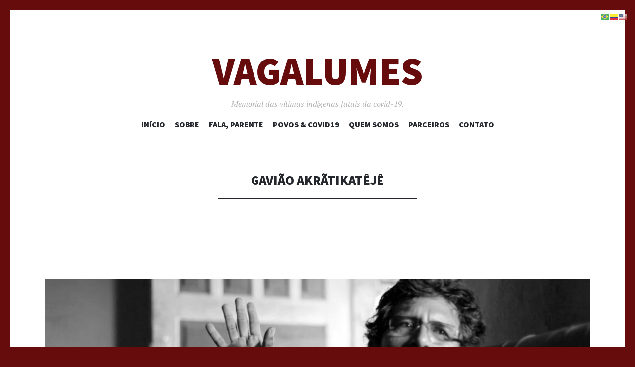

--- FILE ---
content_type: text/html; charset=UTF-8
request_url: https://www.memorialvagalumes.com.br/category/gaviao-akratikateje/
body_size: 13083
content:
<!DOCTYPE html>
<html lang="pt-BR">
<head>
<meta charset="UTF-8">
<meta name="viewport" content="width=device-width, initial-scale=1">
<link rel="profile" href="http://gmpg.org/xfn/11">
<link rel="pingback" href="https://www.memorialvagalumes.com.br/xmlrpc.php">

<title>Gavião Akrãtikatêjê &#8211; Vagalumes</title>
<meta name='robots' content='max-image-preview:large' />
            <script type="text/javascript"> var epic_ajax_url = 'https://www.memorialvagalumes.com.br/?epic-ajax-request=epic-ne'; </script>
            <link rel='dns-prefetch' href='//fonts.googleapis.com' />
<link rel="alternate" type="application/rss+xml" title="Feed para Vagalumes &raquo;" href="https://www.memorialvagalumes.com.br/feed/" />
<link rel="alternate" type="application/rss+xml" title="Feed de categoria para Vagalumes &raquo; Gavião Akrãtikatêjê" href="https://www.memorialvagalumes.com.br/category/gaviao-akratikateje/feed/" />
<style id='wp-img-auto-sizes-contain-inline-css' type='text/css'>
img:is([sizes=auto i],[sizes^="auto," i]){contain-intrinsic-size:3000px 1500px}
/*# sourceURL=wp-img-auto-sizes-contain-inline-css */
</style>
<style id='wp-emoji-styles-inline-css' type='text/css'>

	img.wp-smiley, img.emoji {
		display: inline !important;
		border: none !important;
		box-shadow: none !important;
		height: 1em !important;
		width: 1em !important;
		margin: 0 0.07em !important;
		vertical-align: -0.1em !important;
		background: none !important;
		padding: 0 !important;
	}
/*# sourceURL=wp-emoji-styles-inline-css */
</style>
<style id='wp-block-library-inline-css' type='text/css'>
:root{--wp-block-synced-color:#7a00df;--wp-block-synced-color--rgb:122,0,223;--wp-bound-block-color:var(--wp-block-synced-color);--wp-editor-canvas-background:#ddd;--wp-admin-theme-color:#007cba;--wp-admin-theme-color--rgb:0,124,186;--wp-admin-theme-color-darker-10:#006ba1;--wp-admin-theme-color-darker-10--rgb:0,107,160.5;--wp-admin-theme-color-darker-20:#005a87;--wp-admin-theme-color-darker-20--rgb:0,90,135;--wp-admin-border-width-focus:2px}@media (min-resolution:192dpi){:root{--wp-admin-border-width-focus:1.5px}}.wp-element-button{cursor:pointer}:root .has-very-light-gray-background-color{background-color:#eee}:root .has-very-dark-gray-background-color{background-color:#313131}:root .has-very-light-gray-color{color:#eee}:root .has-very-dark-gray-color{color:#313131}:root .has-vivid-green-cyan-to-vivid-cyan-blue-gradient-background{background:linear-gradient(135deg,#00d084,#0693e3)}:root .has-purple-crush-gradient-background{background:linear-gradient(135deg,#34e2e4,#4721fb 50%,#ab1dfe)}:root .has-hazy-dawn-gradient-background{background:linear-gradient(135deg,#faaca8,#dad0ec)}:root .has-subdued-olive-gradient-background{background:linear-gradient(135deg,#fafae1,#67a671)}:root .has-atomic-cream-gradient-background{background:linear-gradient(135deg,#fdd79a,#004a59)}:root .has-nightshade-gradient-background{background:linear-gradient(135deg,#330968,#31cdcf)}:root .has-midnight-gradient-background{background:linear-gradient(135deg,#020381,#2874fc)}:root{--wp--preset--font-size--normal:16px;--wp--preset--font-size--huge:42px}.has-regular-font-size{font-size:1em}.has-larger-font-size{font-size:2.625em}.has-normal-font-size{font-size:var(--wp--preset--font-size--normal)}.has-huge-font-size{font-size:var(--wp--preset--font-size--huge)}.has-text-align-center{text-align:center}.has-text-align-left{text-align:left}.has-text-align-right{text-align:right}.has-fit-text{white-space:nowrap!important}#end-resizable-editor-section{display:none}.aligncenter{clear:both}.items-justified-left{justify-content:flex-start}.items-justified-center{justify-content:center}.items-justified-right{justify-content:flex-end}.items-justified-space-between{justify-content:space-between}.screen-reader-text{border:0;clip-path:inset(50%);height:1px;margin:-1px;overflow:hidden;padding:0;position:absolute;width:1px;word-wrap:normal!important}.screen-reader-text:focus{background-color:#ddd;clip-path:none;color:#444;display:block;font-size:1em;height:auto;left:5px;line-height:normal;padding:15px 23px 14px;text-decoration:none;top:5px;width:auto;z-index:100000}html :where(.has-border-color){border-style:solid}html :where([style*=border-top-color]){border-top-style:solid}html :where([style*=border-right-color]){border-right-style:solid}html :where([style*=border-bottom-color]){border-bottom-style:solid}html :where([style*=border-left-color]){border-left-style:solid}html :where([style*=border-width]){border-style:solid}html :where([style*=border-top-width]){border-top-style:solid}html :where([style*=border-right-width]){border-right-style:solid}html :where([style*=border-bottom-width]){border-bottom-style:solid}html :where([style*=border-left-width]){border-left-style:solid}html :where(img[class*=wp-image-]){height:auto;max-width:100%}:where(figure){margin:0 0 1em}html :where(.is-position-sticky){--wp-admin--admin-bar--position-offset:var(--wp-admin--admin-bar--height,0px)}@media screen and (max-width:600px){html :where(.is-position-sticky){--wp-admin--admin-bar--position-offset:0px}}

/*# sourceURL=wp-block-library-inline-css */
</style><style id='global-styles-inline-css' type='text/css'>
:root{--wp--preset--aspect-ratio--square: 1;--wp--preset--aspect-ratio--4-3: 4/3;--wp--preset--aspect-ratio--3-4: 3/4;--wp--preset--aspect-ratio--3-2: 3/2;--wp--preset--aspect-ratio--2-3: 2/3;--wp--preset--aspect-ratio--16-9: 16/9;--wp--preset--aspect-ratio--9-16: 9/16;--wp--preset--color--black: #000000;--wp--preset--color--cyan-bluish-gray: #abb8c3;--wp--preset--color--white: #ffffff;--wp--preset--color--pale-pink: #f78da7;--wp--preset--color--vivid-red: #cf2e2e;--wp--preset--color--luminous-vivid-orange: #ff6900;--wp--preset--color--luminous-vivid-amber: #fcb900;--wp--preset--color--light-green-cyan: #7bdcb5;--wp--preset--color--vivid-green-cyan: #00d084;--wp--preset--color--pale-cyan-blue: #8ed1fc;--wp--preset--color--vivid-cyan-blue: #0693e3;--wp--preset--color--vivid-purple: #9b51e0;--wp--preset--gradient--vivid-cyan-blue-to-vivid-purple: linear-gradient(135deg,rgb(6,147,227) 0%,rgb(155,81,224) 100%);--wp--preset--gradient--light-green-cyan-to-vivid-green-cyan: linear-gradient(135deg,rgb(122,220,180) 0%,rgb(0,208,130) 100%);--wp--preset--gradient--luminous-vivid-amber-to-luminous-vivid-orange: linear-gradient(135deg,rgb(252,185,0) 0%,rgb(255,105,0) 100%);--wp--preset--gradient--luminous-vivid-orange-to-vivid-red: linear-gradient(135deg,rgb(255,105,0) 0%,rgb(207,46,46) 100%);--wp--preset--gradient--very-light-gray-to-cyan-bluish-gray: linear-gradient(135deg,rgb(238,238,238) 0%,rgb(169,184,195) 100%);--wp--preset--gradient--cool-to-warm-spectrum: linear-gradient(135deg,rgb(74,234,220) 0%,rgb(151,120,209) 20%,rgb(207,42,186) 40%,rgb(238,44,130) 60%,rgb(251,105,98) 80%,rgb(254,248,76) 100%);--wp--preset--gradient--blush-light-purple: linear-gradient(135deg,rgb(255,206,236) 0%,rgb(152,150,240) 100%);--wp--preset--gradient--blush-bordeaux: linear-gradient(135deg,rgb(254,205,165) 0%,rgb(254,45,45) 50%,rgb(107,0,62) 100%);--wp--preset--gradient--luminous-dusk: linear-gradient(135deg,rgb(255,203,112) 0%,rgb(199,81,192) 50%,rgb(65,88,208) 100%);--wp--preset--gradient--pale-ocean: linear-gradient(135deg,rgb(255,245,203) 0%,rgb(182,227,212) 50%,rgb(51,167,181) 100%);--wp--preset--gradient--electric-grass: linear-gradient(135deg,rgb(202,248,128) 0%,rgb(113,206,126) 100%);--wp--preset--gradient--midnight: linear-gradient(135deg,rgb(2,3,129) 0%,rgb(40,116,252) 100%);--wp--preset--font-size--small: 13px;--wp--preset--font-size--medium: 20px;--wp--preset--font-size--large: 36px;--wp--preset--font-size--x-large: 42px;--wp--preset--spacing--20: 0.44rem;--wp--preset--spacing--30: 0.67rem;--wp--preset--spacing--40: 1rem;--wp--preset--spacing--50: 1.5rem;--wp--preset--spacing--60: 2.25rem;--wp--preset--spacing--70: 3.38rem;--wp--preset--spacing--80: 5.06rem;--wp--preset--shadow--natural: 6px 6px 9px rgba(0, 0, 0, 0.2);--wp--preset--shadow--deep: 12px 12px 50px rgba(0, 0, 0, 0.4);--wp--preset--shadow--sharp: 6px 6px 0px rgba(0, 0, 0, 0.2);--wp--preset--shadow--outlined: 6px 6px 0px -3px rgb(255, 255, 255), 6px 6px rgb(0, 0, 0);--wp--preset--shadow--crisp: 6px 6px 0px rgb(0, 0, 0);}:where(.is-layout-flex){gap: 0.5em;}:where(.is-layout-grid){gap: 0.5em;}body .is-layout-flex{display: flex;}.is-layout-flex{flex-wrap: wrap;align-items: center;}.is-layout-flex > :is(*, div){margin: 0;}body .is-layout-grid{display: grid;}.is-layout-grid > :is(*, div){margin: 0;}:where(.wp-block-columns.is-layout-flex){gap: 2em;}:where(.wp-block-columns.is-layout-grid){gap: 2em;}:where(.wp-block-post-template.is-layout-flex){gap: 1.25em;}:where(.wp-block-post-template.is-layout-grid){gap: 1.25em;}.has-black-color{color: var(--wp--preset--color--black) !important;}.has-cyan-bluish-gray-color{color: var(--wp--preset--color--cyan-bluish-gray) !important;}.has-white-color{color: var(--wp--preset--color--white) !important;}.has-pale-pink-color{color: var(--wp--preset--color--pale-pink) !important;}.has-vivid-red-color{color: var(--wp--preset--color--vivid-red) !important;}.has-luminous-vivid-orange-color{color: var(--wp--preset--color--luminous-vivid-orange) !important;}.has-luminous-vivid-amber-color{color: var(--wp--preset--color--luminous-vivid-amber) !important;}.has-light-green-cyan-color{color: var(--wp--preset--color--light-green-cyan) !important;}.has-vivid-green-cyan-color{color: var(--wp--preset--color--vivid-green-cyan) !important;}.has-pale-cyan-blue-color{color: var(--wp--preset--color--pale-cyan-blue) !important;}.has-vivid-cyan-blue-color{color: var(--wp--preset--color--vivid-cyan-blue) !important;}.has-vivid-purple-color{color: var(--wp--preset--color--vivid-purple) !important;}.has-black-background-color{background-color: var(--wp--preset--color--black) !important;}.has-cyan-bluish-gray-background-color{background-color: var(--wp--preset--color--cyan-bluish-gray) !important;}.has-white-background-color{background-color: var(--wp--preset--color--white) !important;}.has-pale-pink-background-color{background-color: var(--wp--preset--color--pale-pink) !important;}.has-vivid-red-background-color{background-color: var(--wp--preset--color--vivid-red) !important;}.has-luminous-vivid-orange-background-color{background-color: var(--wp--preset--color--luminous-vivid-orange) !important;}.has-luminous-vivid-amber-background-color{background-color: var(--wp--preset--color--luminous-vivid-amber) !important;}.has-light-green-cyan-background-color{background-color: var(--wp--preset--color--light-green-cyan) !important;}.has-vivid-green-cyan-background-color{background-color: var(--wp--preset--color--vivid-green-cyan) !important;}.has-pale-cyan-blue-background-color{background-color: var(--wp--preset--color--pale-cyan-blue) !important;}.has-vivid-cyan-blue-background-color{background-color: var(--wp--preset--color--vivid-cyan-blue) !important;}.has-vivid-purple-background-color{background-color: var(--wp--preset--color--vivid-purple) !important;}.has-black-border-color{border-color: var(--wp--preset--color--black) !important;}.has-cyan-bluish-gray-border-color{border-color: var(--wp--preset--color--cyan-bluish-gray) !important;}.has-white-border-color{border-color: var(--wp--preset--color--white) !important;}.has-pale-pink-border-color{border-color: var(--wp--preset--color--pale-pink) !important;}.has-vivid-red-border-color{border-color: var(--wp--preset--color--vivid-red) !important;}.has-luminous-vivid-orange-border-color{border-color: var(--wp--preset--color--luminous-vivid-orange) !important;}.has-luminous-vivid-amber-border-color{border-color: var(--wp--preset--color--luminous-vivid-amber) !important;}.has-light-green-cyan-border-color{border-color: var(--wp--preset--color--light-green-cyan) !important;}.has-vivid-green-cyan-border-color{border-color: var(--wp--preset--color--vivid-green-cyan) !important;}.has-pale-cyan-blue-border-color{border-color: var(--wp--preset--color--pale-cyan-blue) !important;}.has-vivid-cyan-blue-border-color{border-color: var(--wp--preset--color--vivid-cyan-blue) !important;}.has-vivid-purple-border-color{border-color: var(--wp--preset--color--vivid-purple) !important;}.has-vivid-cyan-blue-to-vivid-purple-gradient-background{background: var(--wp--preset--gradient--vivid-cyan-blue-to-vivid-purple) !important;}.has-light-green-cyan-to-vivid-green-cyan-gradient-background{background: var(--wp--preset--gradient--light-green-cyan-to-vivid-green-cyan) !important;}.has-luminous-vivid-amber-to-luminous-vivid-orange-gradient-background{background: var(--wp--preset--gradient--luminous-vivid-amber-to-luminous-vivid-orange) !important;}.has-luminous-vivid-orange-to-vivid-red-gradient-background{background: var(--wp--preset--gradient--luminous-vivid-orange-to-vivid-red) !important;}.has-very-light-gray-to-cyan-bluish-gray-gradient-background{background: var(--wp--preset--gradient--very-light-gray-to-cyan-bluish-gray) !important;}.has-cool-to-warm-spectrum-gradient-background{background: var(--wp--preset--gradient--cool-to-warm-spectrum) !important;}.has-blush-light-purple-gradient-background{background: var(--wp--preset--gradient--blush-light-purple) !important;}.has-blush-bordeaux-gradient-background{background: var(--wp--preset--gradient--blush-bordeaux) !important;}.has-luminous-dusk-gradient-background{background: var(--wp--preset--gradient--luminous-dusk) !important;}.has-pale-ocean-gradient-background{background: var(--wp--preset--gradient--pale-ocean) !important;}.has-electric-grass-gradient-background{background: var(--wp--preset--gradient--electric-grass) !important;}.has-midnight-gradient-background{background: var(--wp--preset--gradient--midnight) !important;}.has-small-font-size{font-size: var(--wp--preset--font-size--small) !important;}.has-medium-font-size{font-size: var(--wp--preset--font-size--medium) !important;}.has-large-font-size{font-size: var(--wp--preset--font-size--large) !important;}.has-x-large-font-size{font-size: var(--wp--preset--font-size--x-large) !important;}
/*# sourceURL=global-styles-inline-css */
</style>

<style id='classic-theme-styles-inline-css' type='text/css'>
/*! This file is auto-generated */
.wp-block-button__link{color:#fff;background-color:#32373c;border-radius:9999px;box-shadow:none;text-decoration:none;padding:calc(.667em + 2px) calc(1.333em + 2px);font-size:1.125em}.wp-block-file__button{background:#32373c;color:#fff;text-decoration:none}
/*# sourceURL=/wp-includes/css/classic-themes.min.css */
</style>
<link rel='stylesheet' id='essential-grid-plugin-settings-css' href='https://www.memorialvagalumes.com.br/wp-content/plugins/essential-grid/public/assets/css/settings.css?ver=3.0.11' type='text/css' media='all' />
<link rel='stylesheet' id='tp-fontello-css' href='https://www.memorialvagalumes.com.br/wp-content/plugins/essential-grid/public/assets/font/fontello/css/fontello.css?ver=3.0.11' type='text/css' media='all' />
<link rel='stylesheet' id='formcraft-common-css' href='https://www.memorialvagalumes.com.br/wp-content/plugins/formcraft3/dist/formcraft-common.css?ver=3.8.24' type='text/css' media='all' />
<link rel='stylesheet' id='formcraft-form-css' href='https://www.memorialvagalumes.com.br/wp-content/plugins/formcraft3/dist/form.css?ver=3.8.24' type='text/css' media='all' />
<link rel='stylesheet' id='wpda_wpdp_public-css' href='https://www.memorialvagalumes.com.br/wp-content/plugins/wp-data-access/public/../assets/css/wpda_public.css?ver=5.5.63' type='text/css' media='all' />
<link rel='stylesheet' id='illustratr-source-sans-pro-css' href='https://fonts.googleapis.com/css?family=Source+Sans+Pro%3A400%2C700%2C900%2C400italic%2C700italic%2C900italic&#038;subset=latin%2Clatin-ext' type='text/css' media='all' />
<link rel='stylesheet' id='illustratr-pt-serif-css' href='https://fonts.googleapis.com/css?family=PT+Serif%3A400%2C700%2C400italic%2C700italic&#038;subset=latin%2Clatin-ext' type='text/css' media='all' />
<link rel='stylesheet' id='illustratr-source-code-pro-css' href='https://fonts.googleapis.com/css?family=Source+Code+Pro' type='text/css' media='all' />
<link rel='stylesheet' id='genericons-css' href='https://www.memorialvagalumes.com.br/wp-content/themes/illustratr/genericons/genericons.css?ver=3.4.1' type='text/css' media='all' />
<link rel='stylesheet' id='illustratr-style-css' href='https://www.memorialvagalumes.com.br/wp-content/themes/illustratr/style.css?ver=6.9' type='text/css' media='all' />
<link rel='stylesheet' id='js_composer_front-css' href='https://www.memorialvagalumes.com.br/wp-content/plugins/js_composer/assets/css/js_composer.min.css?ver=6.5.0' type='text/css' media='all' />
<link rel='stylesheet' id='epic-icon-css' href='https://www.memorialvagalumes.com.br/wp-content/plugins/epic-news-element/assets/fonts/jegicon/jegicon.css?ver=6.9' type='text/css' media='all' />
<link rel='stylesheet' id='font-awesome-css' href='https://www.memorialvagalumes.com.br/wp-content/plugins/epic-news-element/assets/fonts/font-awesome/font-awesome.css?ver=6.9' type='text/css' media='all' />
<link rel='stylesheet' id='epic-style-css' href='https://www.memorialvagalumes.com.br/wp-content/plugins/epic-news-element/assets/css/style.min.css?ver=6.9' type='text/css' media='all' />
<script type="text/javascript" src="https://www.memorialvagalumes.com.br/wp-includes/js/jquery/jquery.min.js?ver=3.7.1" id="jquery-core-js"></script>
<script type="text/javascript" src="https://www.memorialvagalumes.com.br/wp-includes/js/jquery/jquery-migrate.min.js?ver=3.4.1" id="jquery-migrate-js"></script>
<script type="text/javascript" src="https://www.memorialvagalumes.com.br/wp-includes/js/underscore.min.js?ver=1.13.7" id="underscore-js"></script>
<script type="text/javascript" src="https://www.memorialvagalumes.com.br/wp-includes/js/backbone.min.js?ver=1.6.0" id="backbone-js"></script>
<script type="text/javascript" id="wp-api-request-js-extra">
/* <![CDATA[ */
var wpApiSettings = {"root":"https://www.memorialvagalumes.com.br/wp-json/","nonce":"5ba478a6a7","versionString":"wp/v2/"};
//# sourceURL=wp-api-request-js-extra
/* ]]> */
</script>
<script type="text/javascript" src="https://www.memorialvagalumes.com.br/wp-includes/js/api-request.min.js?ver=6.9" id="wp-api-request-js"></script>
<script type="text/javascript" src="https://www.memorialvagalumes.com.br/wp-includes/js/wp-api.min.js?ver=6.9" id="wp-api-js"></script>
<script type="text/javascript" id="wpda_rest_api-js-extra">
/* <![CDATA[ */
var wpdaApiSettings = {"path":"wpda"};
//# sourceURL=wpda_rest_api-js-extra
/* ]]> */
</script>
<script type="text/javascript" src="https://www.memorialvagalumes.com.br/wp-content/plugins/wp-data-access/public/../assets/js/wpda_rest_api.js?ver=5.5.63" id="wpda_rest_api-js"></script>
<link rel="https://api.w.org/" href="https://www.memorialvagalumes.com.br/wp-json/" /><link rel="alternate" title="JSON" type="application/json" href="https://www.memorialvagalumes.com.br/wp-json/wp/v2/categories/150" /><link rel="EditURI" type="application/rsd+xml" title="RSD" href="https://www.memorialvagalumes.com.br/xmlrpc.php?rsd" />
<meta name="generator" content="WordPress 6.9" />
<meta name="generator" content="Powered by WPBakery Page Builder - drag and drop page builder for WordPress."/>
	<style type="text/css">
			.site-title {
			color: #660c0c;
		}
		</style>
	<style type="text/css" id="custom-background-css">
body.custom-background { background-color: #660c0c; }
</style>
	<link rel="icon" href="https://www.memorialvagalumes.com.br/wp-content/uploads/2020/06/cropped-memorial-vagalumes-sem-fundo-01-1-32x32.png" sizes="32x32" />
<link rel="icon" href="https://www.memorialvagalumes.com.br/wp-content/uploads/2020/06/cropped-memorial-vagalumes-sem-fundo-01-1-192x192.png" sizes="192x192" />
<link rel="apple-touch-icon" href="https://www.memorialvagalumes.com.br/wp-content/uploads/2020/06/cropped-memorial-vagalumes-sem-fundo-01-1-180x180.png" />
<meta name="msapplication-TileImage" content="https://www.memorialvagalumes.com.br/wp-content/uploads/2020/06/cropped-memorial-vagalumes-sem-fundo-01-1-270x270.png" />
<style id="jeg_dynamic_css" type="text/css" data-type="jeg_custom-css"></style><noscript><style> .wpb_animate_when_almost_visible { opacity: 1; }</style></noscript><link rel='stylesheet' id='isotope-css-css' href='https://www.memorialvagalumes.com.br/wp-content/plugins/js_composer/assets/css/lib/isotope.min.css?ver=6.5.0' type='text/css' media='all' />
<link rel='stylesheet' id='prettyphoto-css' href='https://www.memorialvagalumes.com.br/wp-content/plugins/js_composer/assets/lib/prettyphoto/css/prettyPhoto.min.css?ver=6.5.0' type='text/css' media='all' />
</head>
<body class="archive category category-gaviao-akratikateje category-150 custom-background wp-theme-illustratr body-borders group-blog wpb-js-composer js-comp-ver-6.5.0 vc_responsive">
<div id="page" class="hfeed site">

	<header id="masthead" class="site-header" role="banner">
		
		<div class="site-branding">
						<h1 class="site-title"><a href="https://www.memorialvagalumes.com.br/" rel="home">Vagalumes</a></h1>
			<h2 class="site-description">Memorial das vítimas indígenas fatais da covid-19.</h2>
		</div><!-- .site-branding -->

					<nav id="site-navigation" class="main-navigation" role="navigation">
				<h1 class="menu-toggle"><span class="genericon genericon-menu"><span class="screen-reader-text">Menu</span></span></h1>
				<a class="skip-link screen-reader-text" href="#content">Pular para o conteúdo</a>

				<div class="menu-wrapper"><ul id="menu-menu-principal" class="clear"><li id="menu-item-76" class="menu-item menu-item-type-post_type menu-item-object-page menu-item-76"><a href="https://www.memorialvagalumes.com.br/inicio/">INÍCIO</a></li>
<li id="menu-item-55" class="menu-item menu-item-type-post_type menu-item-object-page menu-item-55"><a href="https://www.memorialvagalumes.com.br/sobre-o-memorial-vagalumes/">SOBRE</a></li>
<li id="menu-item-53" class="menu-item menu-item-type-post_type menu-item-object-page menu-item-53"><a href="https://www.memorialvagalumes.com.br/fala-parente/">FALA, PARENTE</a></li>
<li id="menu-item-79" class="menu-item menu-item-type-post_type menu-item-object-page menu-item-79"><a href="https://www.memorialvagalumes.com.br/povos-amerindios-covid-19/">POVOS &#038; COVID19</a></li>
<li id="menu-item-54" class="menu-item menu-item-type-post_type menu-item-object-page menu-item-54"><a href="https://www.memorialvagalumes.com.br/sobre-o-memorial-vagalumes/sobre-nos/">QUEM SOMOS</a></li>
<li id="menu-item-292" class="menu-item menu-item-type-post_type menu-item-object-page menu-item-292"><a href="https://www.memorialvagalumes.com.br/parceiros/">PARCEIROS</a></li>
<li id="menu-item-281" class="menu-item menu-item-type-post_type menu-item-object-page menu-item-281"><a href="https://www.memorialvagalumes.com.br/contato/">CONTATO</a></li>
</ul></div>			</nav><!-- #site-navigation -->
			</header><!-- #masthead -->

	<div id="content" class="site-content">

	<section id="primary" class="content-area">
		<main id="main" class="site-main" role="main">

		
			<header class="page-header">
				<h1 class="page-title">
					Gavião Akrãtikatêjê				</h1>
							</header><!-- .page-header -->

						
				
<article id="post-1788" class="post-1788 post type-post status-publish format-standard has-post-thumbnail hentry category-gaviao-akratikateje">

			<div class="entry-thumbnail">
						<a href="https://www.memorialvagalumes.com.br/haraxare-krokti-58/">
				<img width="1100" height="500" src="https://www.memorialvagalumes.com.br/wp-content/uploads/2020/12/HÀRAXÀRE_CAPA-1100x500.jpg" class="attachment-illustratr-featured-image size-illustratr-featured-image wp-post-image" alt="" decoding="async" />			</a>
					</div><!-- .entry-thumbnail -->
	
	<header class="entry-header">
		<h1 class="entry-title"><a href="https://www.memorialvagalumes.com.br/haraxare-krokti-58/" rel="bookmark">Hàraxàre Krokti, 58</a></h1>
					<span class="cat-links"><a href="https://www.memorialvagalumes.com.br/category/gaviao-akratikateje/" rel="category tag">Gavião Akrãtikatêjê</a></span>
		
			</header><!-- .entry-header -->

					<div class="entry-content">
			<div class="vc_row wpb_row vc_row-fluid"><div class="wpb_column vc_column_container vc_col-sm-12"><div class="vc_column-inner"><div class="wpb_wrapper">
	<div class="wpb_text_column wpb_content_element " >
		<div class="wpb_wrapper">
			<p><span style="font-weight: 400; color: #000000;">“Acredito que a passagem dele pela Terra, por aqui, foi muito boa, importante, porque ele deixou um legado de luta, de mostrar como é ser Gavião.” &#8211; <span style="color: #800000;"><strong>(Madson Gavião)</strong></span></span></p>
<p>&nbsp;</p>
<p><span style="font-weight: 400; color: #000000;">Hàraxàre Krokti, Seu Matias, 58 anos, nascido em Tucuruí-PA, será sempre lembrado por sua luta, força e sabedoria. </span></p>
<p>&nbsp;</p>
<p><span style="font-weight: 400; color: #000000;">Durante vida, Matias carregou consigo a resistência e os conhecimentos que pautaram ao longo dos anos a luta dos Gavião-Akrãtikatêjê, seu povo. O enfrentamento constante às violências e aos inúmeros confrontos vividos, sejam esses a construção da Usina Hidrelétrica de Tucuruí &#8211; que os expulsou violentamente de suas terras -, as linhas de transmissão da Eletronorte ou as invasões ilegais de posseiros, fizeram com que a luta fosse constante. </span></p>
<p>&nbsp;</p>
<p><span style="font-weight: 400; color: #000000;">Nas palavras de seu filho, Madson Gavião, Seu Matias era admirado não só por sua força, por suas falas sempre firmes e por sua luta pela comunidade, mas também pelo forte empenho em resguardar a cultura e os conhecimentos sobre os Gavião. Nos últimos tempos, se dedicou a ser cinegrafista da comunidade, memorizando, por meio do audiovisual, as longas festas culturais que participava. Depois, mergulhou-se no trabalho como professor cultural, reunindo anciãos para, em cada comunidade, jogar flecha, compartilhar e ensinar história e os saberes da cultura Gavião. Para Madson, o pai “sempre lutou pela educação, educação indígena, educação diferenciada, implantada nas comunidades”.</span></p>
<p>&nbsp;</p>
<p><span style="font-weight: 400; color: #000000;">Seu Matias acumulava admirações: era grande corredor de tora, ilustre arqueiro, guerreiro, caçador, que buscava sempre, para seus filhos e todos da comunidade, ensinar sobre os animais, plantas e arte da caça. Era também vigilante, responsável por comandar grupos que combatiam posseiros de terras e invasores na Terra Indígena. Combatente de inúmeras formas, defendendo sua terra, seu povo e as raízes dos Gavião-Akrãtikatêjê que o guiavam. </span></p>
<p>&nbsp;</p>
<p><span style="font-weight: 400; color: #000000;">Raízes essas que continuarão a ser fortalecidas, mantidas e cuidadas, mesmo após a partida de de Seu Matias, que nos deixou no dia 12 de outubro de 2020, em Teresina, devido a complicações decorrentes da Covid-19.  Nas palavras de Madson, o pai será sempre lembrado, e os conhecimentos que possuía serão um legado do exemplo vivo do que é ser Gavião. </span></p>
<p>&nbsp;</p>
<p><span style="font-weight: 400; color: #000000;">Em sentimentos à família e à todo povo Gavião. Em agradecimento ao Madson, que participou integralmente da construção dessa homenagem. </span></p>
<p>&nbsp;</p>
<blockquote><p>
<span style="color: #800000;"><b>Homenagem de Vincent Carelli</b></span>
</p></blockquote>
<p>&nbsp;</p>
<p><span style="font-weight: 400; color: #000000;">Estou arrasado com a partida do meu aluno, amigo e compadre Matias do povo Gavião. Meus sinceros sentimentos a toda a família. Ele estará mandando seu recado no filme Adeus Capitão, fazendo uma crítica precisa e profunda da perda do senso de coletividade. Morreu de Covid na era de um governo genocida!</span></p>
<p>&nbsp;</p>
<blockquote><p>
<span style="color: #800000;"><b>Homenagem de Danielli Jatobá</b></span>
</p></blockquote>
<p>&nbsp;</p>
<p><span style="font-weight: 400; color: #000000;">Quero humildemente prestar minha homenagem a uma pessoa incrível que fez sua passagem.</span></p>
<p><span style="font-weight: 400; color: #000000;">Conheci Seu Matias em dezembro. O encantamento que tive por ele e pela sua esposa Juka foi das maiores alegrias dos tempos de Pará. Lembro da gente conversando sobre as festas e brincadeiras, sobre a história do seu povo, sobre a língua, sobre todas as mudanças que tiveram que encarar.</span></p>
<p><span style="font-weight: 400; color: #000000;">Exímio flecheiro, orientava, junto com Seu Miriti, Boemi e Expedito, as corridas de varinha que acompanhei como parte da Festa do Peixe. Corredor, me mostrou imagens antigas da força e alegria dos corredores e corredoras Gavião. Seu nome é Hàraxàre, filho de Rõnore &#8211; “mamãe grande” &#8211; e sobrevivente da família Akrãtikatejê que resistiu até o último momento em Tucuruí. Irmão de Paiaré e Zeca Gavião, tio da cacique Kátia, pai de meninos fortes, era visivelmente um esteio da aldeia em que escolheu viver, a Krijõnherekatejê.</span></p>
<p><span style="font-weight: 400; color: #000000;">Guerreiro no melhor sentido da palavra. Disposto, preparado, atento e com uma visão certeira e crítica dos acontecimentos das últimas décadas que submeteram os Gavião do Pará a uma roda sem fim de negociações, violências e confrontos. Foi do grupo de proteção que garantiu a ocupação efetiva do território demarcado que lhes restou. Corajoso, flechou muito em defesa de seu povo e da integridade da TI. Hoje, guerreiro de frente na mobilização nacional indígena que acontece em Brasília. Tudo lastreado no poético costume de se encontrar para flechar que reúnem os mais velhos e mais velhas no Acampamento da sua aldeia. Arqueiro delicado, nos ensinou o quanto de conhecimento e território há numa flecha.</span></p>
<p><span style="font-weight: 400; color: #000000;">Estava muito dedicado a novidade de ser o professor da língua &#8211; m’pajarkwa &#8211; na escola de sua comunidade. Sábio, estava organizando um material de apoio belíssimo com ilustrações ricas em cores e em diversidade. Guardava as imagens da sua juventude filmadas por seus parceiros e outras feitas por ele mesmo. Um memorialista em todos os sentidos possíveis. Ver essas filmagens em sua companhia foi um presente que recebi da vida.</span></p>
<p><span style="font-weight: 400; color: #000000;">Ele me pediu umas leis e me fez perguntas que me preparei toda para responder. Estudei jurisprudência, pensei em como produzir com ele as estratégias que ele requeria. Sonhei com esse retorno, me isolei dedicadamente, organizei conteúdo para um tipo de planejamento e curso sobre direitos. Sonhava em voltar. Falei com ele por telefone na semana passada quando soube que estava internado para tratamento em Teresina. Complicações do Covid. E não resistiu.</span></p>
<p><span style="font-weight: 400; color: #000000;">Quero declarar que essa notícia foi das mais tristes que poderíamos ter recebido. Todos nós. Pois ele é uma perda para sua família, mas também para os Akrãtikatejê, para os Gavião e para todos os povos que lutam com e por dignidade.</span></p>
<p><span style="font-weight: 400; color: #000000;">Gostaria de estar lá agora pranteando junto com a sua família. Honro com minhas lágrimas a possibilidade de conhecer em vida uma pessoa tão amável, linda e forte. Meus pensamentos estão com Jokakure Juka , que perdeu seu companheiro de vida, depois de perder a mãe para a mesma doença. Toda força à família! Meus respeitos e sentimento.</span></p>

		</div>
	</div>
<div class="wpb_gallery wpb_content_element vc_clearfix" ><div class="wpb_wrapper"><h2 class="wpb_heading wpb_gallery_heading">Galeria de Fotos</h2><div class="wpb_gallery_slides wpb_image_grid" data-interval="3"><ul class="wpb_image_grid_ul"><li class="isotope-item"><a class="prettyphoto" href="https://www.memorialvagalumes.com.br/wp-content/uploads/2020/12/HÀRAXÀRE-1024x640.jpg" data-rel="prettyPhoto[rel-1788-678240743]"><img decoding="async" width="150" height="150" src="https://www.memorialvagalumes.com.br/wp-content/uploads/2020/12/HÀRAXÀRE-150x150.jpg" class="attachment-thumbnail" alt="" /></a></li><li class="isotope-item"><a class="prettyphoto" href="https://www.memorialvagalumes.com.br/wp-content/uploads/2020/12/Hàraxàre-Krokti-08.jpg" data-rel="prettyPhoto[rel-1788-678240743]"><img loading="lazy" decoding="async" width="150" height="150" src="https://www.memorialvagalumes.com.br/wp-content/uploads/2020/12/Hàraxàre-Krokti-08-150x150.jpg" class="attachment-thumbnail" alt="" /></a></li><li class="isotope-item"><a class="prettyphoto" href="https://www.memorialvagalumes.com.br/wp-content/uploads/2020/12/HÀRAXÀRE-02-1024x1024.jpg" data-rel="prettyPhoto[rel-1788-678240743]"><img loading="lazy" decoding="async" width="150" height="150" src="https://www.memorialvagalumes.com.br/wp-content/uploads/2020/12/HÀRAXÀRE-02-150x150.jpg" class="attachment-thumbnail" alt="" srcset="https://www.memorialvagalumes.com.br/wp-content/uploads/2020/12/HÀRAXÀRE-02-150x150.jpg 150w, https://www.memorialvagalumes.com.br/wp-content/uploads/2020/12/HÀRAXÀRE-02-300x300.jpg 300w, https://www.memorialvagalumes.com.br/wp-content/uploads/2020/12/HÀRAXÀRE-02-1024x1024.jpg 1024w, https://www.memorialvagalumes.com.br/wp-content/uploads/2020/12/HÀRAXÀRE-02-768x768.jpg 768w, https://www.memorialvagalumes.com.br/wp-content/uploads/2020/12/HÀRAXÀRE-02-800x800.jpg 800w, https://www.memorialvagalumes.com.br/wp-content/uploads/2020/12/HÀRAXÀRE-02-180x180.jpg 180w, https://www.memorialvagalumes.com.br/wp-content/uploads/2020/12/HÀRAXÀRE-02.jpg 1500w" sizes="auto, (max-width: 150px) 100vw, 150px" /></a></li><li class="isotope-item"><a class="prettyphoto" href="https://www.memorialvagalumes.com.br/wp-content/uploads/2020/12/HÀRAXÀRE-01-1024x768.jpg" data-rel="prettyPhoto[rel-1788-678240743]"><img loading="lazy" decoding="async" width="150" height="150" src="https://www.memorialvagalumes.com.br/wp-content/uploads/2020/12/HÀRAXÀRE-01-150x150.jpg" class="attachment-thumbnail" alt="" /></a></li><li class="isotope-item"><a class="prettyphoto" href="https://www.memorialvagalumes.com.br/wp-content/uploads/2020/12/Hàraxàre-Krokti-04-768x1024.jpg" data-rel="prettyPhoto[rel-1788-678240743]"><img loading="lazy" decoding="async" width="150" height="150" src="https://www.memorialvagalumes.com.br/wp-content/uploads/2020/12/Hàraxàre-Krokti-04-150x150.jpg" class="attachment-thumbnail" alt="" /></a></li><li class="isotope-item"><a class="prettyphoto" href="https://www.memorialvagalumes.com.br/wp-content/uploads/2020/12/Hàraxàre-Krokti-07.jpg" data-rel="prettyPhoto[rel-1788-678240743]"><img loading="lazy" decoding="async" width="150" height="150" src="https://www.memorialvagalumes.com.br/wp-content/uploads/2020/12/Hàraxàre-Krokti-07-150x150.jpg" class="attachment-thumbnail" alt="" /></a></li><li class="isotope-item"><a class="prettyphoto" href="https://www.memorialvagalumes.com.br/wp-content/uploads/2020/12/Hàraxàre-Krokti-02-1024x1024.jpg" data-rel="prettyPhoto[rel-1788-678240743]"><img loading="lazy" decoding="async" width="150" height="150" src="https://www.memorialvagalumes.com.br/wp-content/uploads/2020/12/Hàraxàre-Krokti-02-150x150.jpg" class="attachment-thumbnail" alt="" srcset="https://www.memorialvagalumes.com.br/wp-content/uploads/2020/12/Hàraxàre-Krokti-02-150x150.jpg 150w, https://www.memorialvagalumes.com.br/wp-content/uploads/2020/12/Hàraxàre-Krokti-02-300x300.jpg 300w, https://www.memorialvagalumes.com.br/wp-content/uploads/2020/12/Hàraxàre-Krokti-02-1024x1024.jpg 1024w, https://www.memorialvagalumes.com.br/wp-content/uploads/2020/12/Hàraxàre-Krokti-02-768x767.jpg 768w, https://www.memorialvagalumes.com.br/wp-content/uploads/2020/12/Hàraxàre-Krokti-02-800x799.jpg 800w, https://www.memorialvagalumes.com.br/wp-content/uploads/2020/12/Hàraxàre-Krokti-02-180x180.jpg 180w, https://www.memorialvagalumes.com.br/wp-content/uploads/2020/12/Hàraxàre-Krokti-02.jpg 1440w" sizes="auto, (max-width: 150px) 100vw, 150px" /></a></li><li class="isotope-item"><a class="prettyphoto" href="https://www.memorialvagalumes.com.br/wp-content/uploads/2020/12/HÀRAXÀRE-06-1024x680.jpg" data-rel="prettyPhoto[rel-1788-678240743]"><img loading="lazy" decoding="async" width="150" height="150" src="https://www.memorialvagalumes.com.br/wp-content/uploads/2020/12/HÀRAXÀRE-06-150x150.jpg" class="attachment-thumbnail" alt="" /></a></li><li class="isotope-item"><a class="prettyphoto" href="https://www.memorialvagalumes.com.br/wp-content/uploads/2020/12/Hàraxàre-Krokti-06.jpg" data-rel="prettyPhoto[rel-1788-678240743]"><img loading="lazy" decoding="async" width="150" height="150" src="https://www.memorialvagalumes.com.br/wp-content/uploads/2020/12/Hàraxàre-Krokti-06-150x150.jpg" class="attachment-thumbnail" alt="" /></a></li><li class="isotope-item"><a class="prettyphoto" href="https://www.memorialvagalumes.com.br/wp-content/uploads/2020/12/Hàraxàre-Krokti-03.jpg" data-rel="prettyPhoto[rel-1788-678240743]"><img loading="lazy" decoding="async" width="150" height="150" src="https://www.memorialvagalumes.com.br/wp-content/uploads/2020/12/Hàraxàre-Krokti-03-150x150.jpg" class="attachment-thumbnail" alt="" /></a></li><li class="isotope-item"><a class="prettyphoto" href="https://www.memorialvagalumes.com.br/wp-content/uploads/2020/12/Hàraxàre-Krokti-05.jpg" data-rel="prettyPhoto[rel-1788-678240743]"><img loading="lazy" decoding="async" width="150" height="150" src="https://www.memorialvagalumes.com.br/wp-content/uploads/2020/12/Hàraxàre-Krokti-05-150x150.jpg" class="attachment-thumbnail" alt="" /></a></li><li class="isotope-item"><a class="prettyphoto" href="https://www.memorialvagalumes.com.br/wp-content/uploads/2020/12/HÀRAXÀRE-03-1024x768.jpg" data-rel="prettyPhoto[rel-1788-678240743]"><img loading="lazy" decoding="async" width="150" height="150" src="https://www.memorialvagalumes.com.br/wp-content/uploads/2020/12/HÀRAXÀRE-03-150x150.jpg" class="attachment-thumbnail" alt="" /></a></li></ul></div></div></div>
	<div class="wpb_text_column wpb_content_element " >
		<div class="wpb_wrapper">
			<p><span style="color: #000000;">FONTES</span></p>
<p><span style="color: #000000;">Foto em Destaque: Vincent Carelli</span></p>
<p><span style="color: #000000;">Fostos da Galeria: Vincent Carelli; Arquivo Pessoal da família de Hàraxàre Krokti; (IDEM); Danielli Jatobá; Arquivo Pessoal da família de Hàraxàre Krokti; (IDEM); (IDEM); (IDEM); (IDEM); (IDEM); (IDEM); Danielli Jatobá.</span></p>
<p><span style="color: #800000;"><strong> Colaboração: Letícia Silva e Pires, graduanda em Ciências Sociais (UFMG).</strong></span></p>

		</div>
	</div>
</div></div></div></div>
					</div><!-- .entry-content -->
			
	
			<footer class="entry-meta">
							<span class="posted-on"><a href="https://www.memorialvagalumes.com.br/haraxare-krokti-58/" rel="bookmark"><time class="entry-date published" datetime="2020-12-01T14:30:56-03:00">01/12/2020</time><time class="updated" datetime="2020-12-23T22:31:34-03:00">23/12/2020</time></a></span> <span class="byline"><span class="author vcard"><a class="url fn n" href="https://www.memorialvagalumes.com.br/author/alinecorrea/">Aline Corrêa</a></span></span>
				
							
			
					</footer><!-- .entry-meta -->
	</article><!-- #post-## -->

			
			
		
		</main><!-- #main -->
	</section><!-- #primary -->



	</div><!-- #content -->

	<footer id="colophon" class="site-footer" role="contentinfo">
		<div class="footer-area clear">
			<p style="text-align: center;">MEMORIAL VAGALUMES | 2020</p>
<p style="text-align: center;"><a href="https://www.instagram.com/memorialvagalumes" target="_blank" rel="https://www.instagram.com/memorialvagalumes/ noopener"><img class="alignnone" src="https://i0.wp.com/voxeuropae.com/wp-content/uploads/2019/02/SKq9yH-black-and-white-instagram-logo-png.png?ssl=1" alt="Smiley face" width="22" height="22" /></a><a href="https://www.facebook.com/Memorial-Vagalumes-105797884493220/" target="_blank" rel="https://www.facebook.com/Memorial-Vagalumes-105797884493220// noopener"><img class="alignnone" src="https://i.pinimg.com/originals/b7/63/69/b763699fd1fa3bfb374442593ae642e1.png" alt="Smiley face" width="25" height="25" /></a><a href="https://www.twitter.com/memovagalumes" target="_blank" rel="https://www.twitter.com/memovagalumes/ noopener"><img class="alignnone" src="https://image.flaticon.com/icons/png/512/39/39552.png" alt="Smiley face" width="22" height="22" /></a></p><p></p>
			<div class="site-info">
				
				
				
				
			</div><!-- .site-info -->
		</div><!-- .footer-area -->
	</footer><!-- #colophon -->
</div><!-- #page -->

<script type="speculationrules">
{"prefetch":[{"source":"document","where":{"and":[{"href_matches":"/*"},{"not":{"href_matches":["/wp-*.php","/wp-admin/*","/wp-content/uploads/*","/wp-content/*","/wp-content/plugins/*","/wp-content/themes/illustratr/*","/*\\?(.+)"]}},{"not":{"selector_matches":"a[rel~=\"nofollow\"]"}},{"not":{"selector_matches":".no-prefetch, .no-prefetch a"}}]},"eagerness":"conservative"}]}
</script>
<div class="gtranslate_wrapper" id="gt-wrapper-18588942"></div><script type="text/javascript" src="https://www.memorialvagalumes.com.br/wp-content/themes/illustratr/js/navigation.js?ver=20120206" id="illustratr-navigation-js"></script>
<script type="text/javascript" src="https://www.memorialvagalumes.com.br/wp-content/themes/illustratr/js/skip-link-focus-fix.js?ver=20130115" id="illustratr-skip-link-focus-fix-js"></script>
<script type="text/javascript" src="https://www.memorialvagalumes.com.br/wp-content/themes/illustratr/js/illustratr.js?ver=20140317" id="illustratr-script-js"></script>
<script type="text/javascript" id="mediaelement-core-js-before">
/* <![CDATA[ */
var mejsL10n = {"language":"pt","strings":{"mejs.download-file":"Fazer download do arquivo","mejs.install-flash":"Voc\u00ea est\u00e1 usando um navegador que n\u00e3o tem Flash ativo ou instalado. Ative o plugin do Flash player ou baixe a \u00faltima vers\u00e3o em https://get.adobe.com/flashplayer/","mejs.fullscreen":"Tela inteira","mejs.play":"Reproduzir","mejs.pause":"Pausar","mejs.time-slider":"Tempo do slider","mejs.time-help-text":"Use as setas esquerda e direita para avan\u00e7ar um segundo. Acima e abaixo para avan\u00e7ar dez segundos.","mejs.live-broadcast":"Transmiss\u00e3o ao vivo","mejs.volume-help-text":"Use as setas para cima ou para baixo para aumentar ou diminuir o volume.","mejs.unmute":"Desativar mudo","mejs.mute":"Mudo","mejs.volume-slider":"Controle de volume","mejs.video-player":"Tocador de v\u00eddeo","mejs.audio-player":"Tocador de \u00e1udio","mejs.captions-subtitles":"Transcri\u00e7\u00f5es/Legendas","mejs.captions-chapters":"Cap\u00edtulos","mejs.none":"Nenhum","mejs.afrikaans":"Afric\u00e2ner","mejs.albanian":"Alban\u00eas","mejs.arabic":"\u00c1rabe","mejs.belarusian":"Bielorrusso","mejs.bulgarian":"B\u00falgaro","mejs.catalan":"Catal\u00e3o","mejs.chinese":"Chin\u00eas","mejs.chinese-simplified":"Chin\u00eas (simplificado)","mejs.chinese-traditional":"Chin\u00eas (tradicional)","mejs.croatian":"Croata","mejs.czech":"Checo","mejs.danish":"Dinamarqu\u00eas","mejs.dutch":"Holand\u00eas","mejs.english":"Ingl\u00eas","mejs.estonian":"Estoniano","mejs.filipino":"Filipino","mejs.finnish":"Finland\u00eas","mejs.french":"Franc\u00eas","mejs.galician":"Galega","mejs.german":"Alem\u00e3o","mejs.greek":"Grego","mejs.haitian-creole":"Crioulo haitiano","mejs.hebrew":"Hebraico","mejs.hindi":"Hindi","mejs.hungarian":"H\u00fangaro","mejs.icelandic":"Island\u00eas","mejs.indonesian":"Indon\u00e9sio","mejs.irish":"Irland\u00eas","mejs.italian":"Italiano","mejs.japanese":"Japon\u00eas","mejs.korean":"Coreano","mejs.latvian":"Let\u00e3o","mejs.lithuanian":"Lituano","mejs.macedonian":"Maced\u00f4nio","mejs.malay":"Malaio","mejs.maltese":"Malt\u00eas","mejs.norwegian":"Noruegu\u00eas","mejs.persian":"Persa","mejs.polish":"Polon\u00eas","mejs.portuguese":"Portugu\u00eas","mejs.romanian":"Romeno","mejs.russian":"Russo","mejs.serbian":"S\u00e9rvio","mejs.slovak":"Eslovaco","mejs.slovenian":"Esloveno","mejs.spanish":"Espanhol","mejs.swahili":"Sua\u00edli","mejs.swedish":"Sueco","mejs.tagalog":"Tagalo","mejs.thai":"Tailand\u00eas","mejs.turkish":"Turco","mejs.ukrainian":"Ucraniano","mejs.vietnamese":"Vietnamita","mejs.welsh":"Gal\u00eas","mejs.yiddish":"I\u00eddiche"}};
//# sourceURL=mediaelement-core-js-before
/* ]]> */
</script>
<script type="text/javascript" src="https://www.memorialvagalumes.com.br/wp-includes/js/mediaelement/mediaelement-and-player.min.js?ver=4.2.17" id="mediaelement-core-js"></script>
<script type="text/javascript" src="https://www.memorialvagalumes.com.br/wp-includes/js/mediaelement/mediaelement-migrate.min.js?ver=6.9" id="mediaelement-migrate-js"></script>
<script type="text/javascript" id="mediaelement-js-extra">
/* <![CDATA[ */
var _wpmejsSettings = {"pluginPath":"/wp-includes/js/mediaelement/","classPrefix":"mejs-","stretching":"responsive","audioShortcodeLibrary":"mediaelement","videoShortcodeLibrary":"mediaelement"};
//# sourceURL=mediaelement-js-extra
/* ]]> */
</script>
<script type="text/javascript" src="https://www.memorialvagalumes.com.br/wp-includes/js/mediaelement/wp-mediaelement.min.js?ver=6.9" id="wp-mediaelement-js"></script>
<script type="text/javascript" src="https://www.memorialvagalumes.com.br/wp-includes/js/imagesloaded.min.js?ver=5.0.0" id="imagesloaded-js"></script>
<script type="text/javascript" id="epic-script-js-extra">
/* <![CDATA[ */
var epicoption = {"prefix":"epic_module_ajax_","rtl":"0","admin_bar":"0"};
//# sourceURL=epic-script-js-extra
/* ]]> */
</script>
<script type="text/javascript" src="https://www.memorialvagalumes.com.br/wp-content/plugins/epic-news-element/assets/js/script.min.js" id="epic-script-js"></script>
<script type="text/javascript" src="https://www.memorialvagalumes.com.br/wp-content/plugins/js_composer/assets/js/dist/js_composer_front.min.js?ver=6.5.0" id="wpb_composer_front_js-js"></script>
<script type="text/javascript" src="https://www.memorialvagalumes.com.br/wp-content/plugins/js_composer/assets/lib/bower/imagesloaded/imagesloaded.pkgd.min.js?ver=6.5.0" id="vc_grid-js-imagesloaded-js"></script>
<script type="text/javascript" src="https://www.memorialvagalumes.com.br/wp-content/plugins/js_composer/assets/lib/bower/isotope/dist/isotope.pkgd.min.js?ver=6.5.0" id="isotope-js"></script>
<script type="text/javascript" src="https://www.memorialvagalumes.com.br/wp-content/plugins/js_composer/assets/lib/prettyphoto/js/jquery.prettyPhoto.min.js?ver=6.5.0" id="prettyphoto-js"></script>
<script type="text/javascript" id="gt_widget_script_18588942-js-before">
/* <![CDATA[ */
window.gtranslateSettings = /* document.write */ window.gtranslateSettings || {};window.gtranslateSettings['18588942'] = {"default_language":"pt","languages":["pt","es","en"],"url_structure":"none","native_language_names":1,"flag_style":"2d","flag_size":16,"wrapper_selector":"#gt-wrapper-18588942","alt_flags":{"en":"usa","pt":"brazil","es":"colombia"},"horizontal_position":"right","vertical_position":"top","flags_location":"\/wp-content\/plugins\/gtranslate\/flags\/"};
//# sourceURL=gt_widget_script_18588942-js-before
/* ]]> */
</script><script src="https://www.memorialvagalumes.com.br/wp-content/plugins/gtranslate/js/flags.js?ver=6.9" data-no-optimize="1" data-no-minify="1" data-gt-orig-url="/category/gaviao-akratikateje/" data-gt-orig-domain="www.memorialvagalumes.com.br" data-gt-widget-id="18588942" defer></script><script id="wp-emoji-settings" type="application/json">
{"baseUrl":"https://s.w.org/images/core/emoji/17.0.2/72x72/","ext":".png","svgUrl":"https://s.w.org/images/core/emoji/17.0.2/svg/","svgExt":".svg","source":{"concatemoji":"https://www.memorialvagalumes.com.br/wp-includes/js/wp-emoji-release.min.js?ver=6.9"}}
</script>
<script type="module">
/* <![CDATA[ */
/*! This file is auto-generated */
const a=JSON.parse(document.getElementById("wp-emoji-settings").textContent),o=(window._wpemojiSettings=a,"wpEmojiSettingsSupports"),s=["flag","emoji"];function i(e){try{var t={supportTests:e,timestamp:(new Date).valueOf()};sessionStorage.setItem(o,JSON.stringify(t))}catch(e){}}function c(e,t,n){e.clearRect(0,0,e.canvas.width,e.canvas.height),e.fillText(t,0,0);t=new Uint32Array(e.getImageData(0,0,e.canvas.width,e.canvas.height).data);e.clearRect(0,0,e.canvas.width,e.canvas.height),e.fillText(n,0,0);const a=new Uint32Array(e.getImageData(0,0,e.canvas.width,e.canvas.height).data);return t.every((e,t)=>e===a[t])}function p(e,t){e.clearRect(0,0,e.canvas.width,e.canvas.height),e.fillText(t,0,0);var n=e.getImageData(16,16,1,1);for(let e=0;e<n.data.length;e++)if(0!==n.data[e])return!1;return!0}function u(e,t,n,a){switch(t){case"flag":return n(e,"\ud83c\udff3\ufe0f\u200d\u26a7\ufe0f","\ud83c\udff3\ufe0f\u200b\u26a7\ufe0f")?!1:!n(e,"\ud83c\udde8\ud83c\uddf6","\ud83c\udde8\u200b\ud83c\uddf6")&&!n(e,"\ud83c\udff4\udb40\udc67\udb40\udc62\udb40\udc65\udb40\udc6e\udb40\udc67\udb40\udc7f","\ud83c\udff4\u200b\udb40\udc67\u200b\udb40\udc62\u200b\udb40\udc65\u200b\udb40\udc6e\u200b\udb40\udc67\u200b\udb40\udc7f");case"emoji":return!a(e,"\ud83e\u1fac8")}return!1}function f(e,t,n,a){let r;const o=(r="undefined"!=typeof WorkerGlobalScope&&self instanceof WorkerGlobalScope?new OffscreenCanvas(300,150):document.createElement("canvas")).getContext("2d",{willReadFrequently:!0}),s=(o.textBaseline="top",o.font="600 32px Arial",{});return e.forEach(e=>{s[e]=t(o,e,n,a)}),s}function r(e){var t=document.createElement("script");t.src=e,t.defer=!0,document.head.appendChild(t)}a.supports={everything:!0,everythingExceptFlag:!0},new Promise(t=>{let n=function(){try{var e=JSON.parse(sessionStorage.getItem(o));if("object"==typeof e&&"number"==typeof e.timestamp&&(new Date).valueOf()<e.timestamp+604800&&"object"==typeof e.supportTests)return e.supportTests}catch(e){}return null}();if(!n){if("undefined"!=typeof Worker&&"undefined"!=typeof OffscreenCanvas&&"undefined"!=typeof URL&&URL.createObjectURL&&"undefined"!=typeof Blob)try{var e="postMessage("+f.toString()+"("+[JSON.stringify(s),u.toString(),c.toString(),p.toString()].join(",")+"));",a=new Blob([e],{type:"text/javascript"});const r=new Worker(URL.createObjectURL(a),{name:"wpTestEmojiSupports"});return void(r.onmessage=e=>{i(n=e.data),r.terminate(),t(n)})}catch(e){}i(n=f(s,u,c,p))}t(n)}).then(e=>{for(const n in e)a.supports[n]=e[n],a.supports.everything=a.supports.everything&&a.supports[n],"flag"!==n&&(a.supports.everythingExceptFlag=a.supports.everythingExceptFlag&&a.supports[n]);var t;a.supports.everythingExceptFlag=a.supports.everythingExceptFlag&&!a.supports.flag,a.supports.everything||((t=a.source||{}).concatemoji?r(t.concatemoji):t.wpemoji&&t.twemoji&&(r(t.twemoji),r(t.wpemoji)))});
//# sourceURL=https://www.memorialvagalumes.com.br/wp-includes/js/wp-emoji-loader.min.js
/* ]]> */
</script>
    <script>
    jQuery(document).ready(function() {
      
    });
    </script>
    
</body>
</html>